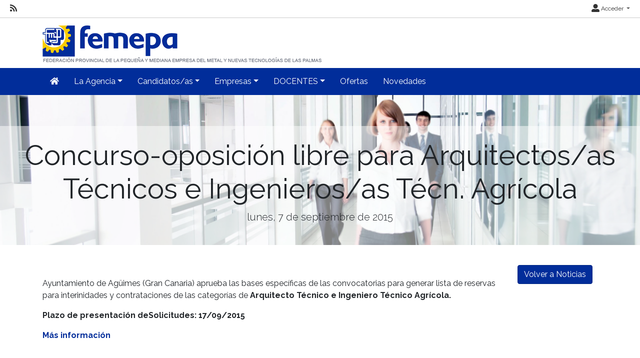

--- FILE ---
content_type: text/html; charset=utf-8
request_url: https://empleo.femepa.org/noticias/ver?id=8878bd13-50e4-48fb-8a4b-a687a89655f0
body_size: 35280
content:
<!DOCTYPE html>
<html lang="es">
<head><title>
	Concurso-oposici&#243;n libre para Arquitectos/as T&#233;cnicos e Ingenieros/as T&#233;cn. Agr&#237;cola
</title><meta charset="utf-8" /><meta http-equiv="Content-Type" content="text/html; charset=utf-8" /><meta name="viewport" content="width=device-width, initial-scale=1.0" /><meta name="distribution" content="all" /><meta name="rating" content="general" /><meta name="revisit" content="7 days" /><meta name="revisit-after" content="7 days" /><meta name="robots" content="all, index, follow" /><meta name="distribution" content="global" /><meta name="rating" content="general" /><meta name="google" content="notranslate" /><meta name="description" />
<meta name="keywords" content="noticias, solicitantes" />
<meta name="accept-language" content="es" />
<meta name="language" content="es" />
<meta name="organization" content="FEMEPA" />
<meta http-equiv="date" content="2015-09-07T11:25:14" />
<meta name="date" content="2015-09-07T11:25:14" />
<meta name="dc.date" content="2015-09-07T11:25:14" />
<meta name="dc.date.created" content="2015-09-07T11:25:14" />
<meta http-equiv="last-modified" content="2015-09-07T11:25:14" />
<meta http-equiv="dc.date.modified" content="2015-09-07T11:25:14" />
<meta http-equiv="dc.date.x-metadatalastmodified" content="2015-09-07T11:25:14" />
<meta name="dc.language" content="es" />
<meta name="dc.source" content="https://empleo.femepa.org" />
<meta name="dc.title" content="Concurso-oposición libre para Arquitectos/as Técnicos e" />
<meta name="dc.keywords" content="noticias, solicitantes" />
<meta name="dc.subject" content="Agencia de Colocación" />
<meta name="dc.description" />
<meta name="dc.language" content="es" />
<meta name="twitter:card" content="summary" />
<meta name="twitter:site" />
<meta name="twitter:title" content="Concurso-oposición libre para Arquitectos/as Técnicos e" />
<meta name="twitter:description" />
<meta name="og:type" content="article" />
<meta name="og:title" content="Concurso-oposición libre para Arquitectos/as Técnicos e" />
<meta name="og:description" />
<meta name="og:url" content="https://empleo.femepa.org/noticias/ver?id=8878bd13-50e4-48fb-8a4b-a687a89655f0" />
<meta name="og:site_name" content="FEMEPA" />
<link id="lnkFavIcon" rel="icon" type="image/png" href="../favicon.ico" /><link href="/Content/bootstrap.css" rel="stylesheet"/>
<link href="/Content/linear-icons.css" rel="stylesheet"/>
<link rel="preconnect" href="https://fonts.googleapis.com" /><link rel="preconnect" href="https://fonts.gstatic.com" crossorigin="" /><link href="https://fonts.googleapis.com/css2?family=Raleway:ital,wght@0,100;0,200;0,300;0,400;0,500;0,600;0,700;0,800;0,900;1,100;1,200;1,300;1,400;1,500;1,600;1,700;1,900&amp;display=swap" rel="stylesheet" /><link href="https://fonts.googleapis.com/css?family=Open+Sans+Condensed:700" rel="stylesheet" /><link href="../Content/fontawesome-all.min.css" rel="stylesheet" /><link href="../sites/estandar/css/base.css?v=20251005" rel="stylesheet" type="text/css" /><link href="../Content/comun.css?v=20251119" rel="stylesheet" type="text/css" /><link href="../Content/agencia.ashx" rel="stylesheet" type="text/css" /><style type="text/css">.imagen-pagina { background-image: url("/Content/img/fondo-default.jpg") }</style><script src="/Scripts/modernizr-2.6.2.js"></script>
<!-- Global site tag (gtag.js) - Google Analytics -->
<script async src="https://www.googletagmanager.com/gtag/js?id=UA-130410808-1"></script>
<script>
  window.dataLayer = window.dataLayer || [];
  function gtag(){dataLayer.push(arguments);}
  gtag('js', new Date());

  gtag('config', 'UA-130410808-1');
</script>
</head>
<body class="notranslate" translate="no">
    
    <form method="post" action="./ver?id=8878bd13-50e4-48fb-8a4b-a687a89655f0" id="ctl01" class="notranslate" translate="no">
<div class="aspNetHidden">
<input type="hidden" name="__EVENTTARGET" id="__EVENTTARGET" value="" />
<input type="hidden" name="__EVENTARGUMENT" id="__EVENTARGUMENT" value="" />
<input type="hidden" name="__VIEWSTATE" id="__VIEWSTATE" value="NmK6qf8/nkGp6YXRMidHrzdclUUjuvfSimTZHEevzUVzpNL60iCS4g8r+1LjZ07FwqcpJsWg7ywY8s01XEw3NWroHV40Iivpcz3D+tGmznY=" />
</div>

<script type="text/javascript">
//<![CDATA[
var theForm = document.forms['ctl01'];
if (!theForm) {
    theForm = document.ctl01;
}
function __doPostBack(eventTarget, eventArgument) {
    if (!theForm.onsubmit || (theForm.onsubmit() != false)) {
        theForm.__EVENTTARGET.value = eventTarget;
        theForm.__EVENTARGUMENT.value = eventArgument;
        theForm.submit();
    }
}
//]]>
</script>



<script type="text/javascript">
//<![CDATA[
var __cultureInfo = {"name":"es-ES","numberFormat":{"CurrencyDecimalDigits":2,"CurrencyDecimalSeparator":",","IsReadOnly":true,"CurrencyGroupSizes":[3],"NumberGroupSizes":[3],"PercentGroupSizes":[3],"CurrencyGroupSeparator":".","CurrencySymbol":"€","NaNSymbol":"NaN","CurrencyNegativePattern":8,"NumberNegativePattern":1,"PercentPositivePattern":0,"PercentNegativePattern":0,"NegativeInfinitySymbol":"-∞","NegativeSign":"-","NumberDecimalDigits":2,"NumberDecimalSeparator":",","NumberGroupSeparator":".","CurrencyPositivePattern":3,"PositiveInfinitySymbol":"∞","PositiveSign":"+","PercentDecimalDigits":2,"PercentDecimalSeparator":",","PercentGroupSeparator":".","PercentSymbol":"%","PerMilleSymbol":"‰","NativeDigits":["0","1","2","3","4","5","6","7","8","9"],"DigitSubstitution":1},"dateTimeFormat":{"AMDesignator":"","Calendar":{"MinSupportedDateTime":"\/Date(-62135596800000)\/","MaxSupportedDateTime":"\/Date(253402297199999)\/","AlgorithmType":1,"CalendarType":1,"Eras":[1],"TwoDigitYearMax":2029,"IsReadOnly":true},"DateSeparator":"/","FirstDayOfWeek":1,"CalendarWeekRule":2,"FullDateTimePattern":"dddd, d\u0027 de \u0027MMMM\u0027 de \u0027yyyy H:mm:ss","LongDatePattern":"dddd, d\u0027 de \u0027MMMM\u0027 de \u0027yyyy","LongTimePattern":"H:mm:ss","MonthDayPattern":"d \u0027de\u0027 MMMM","PMDesignator":"","RFC1123Pattern":"ddd, dd MMM yyyy HH\u0027:\u0027mm\u0027:\u0027ss \u0027GMT\u0027","ShortDatePattern":"dd/MM/yyyy","ShortTimePattern":"H:mm","SortableDateTimePattern":"yyyy\u0027-\u0027MM\u0027-\u0027dd\u0027T\u0027HH\u0027:\u0027mm\u0027:\u0027ss","TimeSeparator":":","UniversalSortableDateTimePattern":"yyyy\u0027-\u0027MM\u0027-\u0027dd HH\u0027:\u0027mm\u0027:\u0027ss\u0027Z\u0027","YearMonthPattern":"MMMM\u0027 de \u0027yyyy","AbbreviatedDayNames":["do.","lu.","ma.","mi.","ju.","vi.","sá."],"ShortestDayNames":["D","L","M","X","J","V","S"],"DayNames":["domingo","lunes","martes","miércoles","jueves","viernes","sábado"],"AbbreviatedMonthNames":["ene.","feb.","mar.","abr.","may.","jun.","jul.","ago.","sep.","oct.","nov.","dic.",""],"MonthNames":["enero","febrero","marzo","abril","mayo","junio","julio","agosto","septiembre","octubre","noviembre","diciembre",""],"IsReadOnly":true,"NativeCalendarName":"calendario gregoriano","AbbreviatedMonthGenitiveNames":["ene.","feb.","mar.","abr.","may.","jun.","jul.","ago.","sep.","oct.","nov.","dic.",""],"MonthGenitiveNames":["enero","febrero","marzo","abril","mayo","junio","julio","agosto","septiembre","octubre","noviembre","diciembre",""]},"eras":[1,"d. C.",null,0]};//]]>
</script>

<script src="/bundles/MsAjaxJs?v=D6VN0fHlwFSIWjbVzi6mZyE9Ls-4LNrSSYVGRU46XF81" type="text/javascript"></script>
<script type="text/javascript">
//<![CDATA[
if (typeof(Sys) === 'undefined') throw new Error('ASP.NET Ajax client-side framework failed to load.');
//]]>
</script>

<script src="../Scripts/jquery-3.4.1.js" type="text/javascript"></script>
<script src="../Scripts/umd/popper.js" type="text/javascript"></script>
<script src="../Scripts/bootstrap.js" type="text/javascript"></script>
<script src="../Scripts/respond.js" type="text/javascript"></script>
<script src="/bundles/WebFormsJs?v=N8tymL9KraMLGAMFuPycfH3pXe6uUlRXdhtYv8A_jUU1" type="text/javascript"></script>
<div class="aspNetHidden">

	<input type="hidden" name="__VIEWSTATEGENERATOR" id="__VIEWSTATEGENERATOR" value="47D5E950" />
</div>
        <script type="text/javascript">
//<![CDATA[
Sys.WebForms.PageRequestManager._initialize('ctl00$scriptManager', 'ctl01', ['tctl00$upModalMensaje','upModalMensaje'], [], [], 90, 'ctl00');
//]]>
</script>


        

<div class="action-bar">

        <nav class="nav-social float-left">
            
                    <ul>
                        <li><a href="/rss" target="_blank" aria-label="RSS"><i class="fa fa-rss fa-lg"></i></a></li>
                
                    </ul>
                
        </nav>
        
        <nav class="nav-idioma-login float-right">
            <ul id="ActionBar_ulIdiomasLogin" class="navbar">

                <!-- Idiomas -->

                

                <!-- Login -->

                <div id="ActionBar_panelLogin">
	
                     <li class="dropdown">                                
                        <a href="#" class="dropdown-toggle" data-toggle="dropdown" role="button" aria-expanded="false"><i class="fa fa-user-alt fa-lg"></i> Acceder <span class="caret"></span></a>
                        <ul class="dropdown-menu dropdown-menu-right" role="menu">
                            <li id="ActionBar_liIniciarSesion"><a href="/login.aspx" class="dropdown-item">Inicia sesi&#243;n</a></li>
                            
                            
                        </ul>
                    </li>
                
</div>

            </ul>

            

        </nav>
    
    <div class="clearfix"></div>

</div>



        <header>
            <div class="container">
                <a id="lnkInicio" aria-label="Inicio" href="/"><img id="imgLogo" class="logo" src="/Content/img/imagen.ashx?tipo=logo&amp;v=20251003125229" alt="FEMEPA" /></a>
                
            </div>
        </header>

        <div class="navbar navbar-expand-lg navbar-light bg-light navbar-fixed-top">
            <div class="container">
                <div class="navbar-header">
                     <button class="navbar-toggler" type="button" data-toggle="collapse" data-target="#navbarSupportedContent" aria-controls="navbarSupportedContent" aria-expanded="false" aria-label="Toggle navigation">
                        <span class="navbar-toggler-icon"></span>
                      </button>                   
                </div>
                <div class="navbar-collapse collapse" id="navbarSupportedContent">

                    
                            <ul class="navbar-nav mr-auto">
                        
                            <li class="nav-item dropdown"><a id="repSecciones_lnkSeccion_0" class="nav-link" href="/" aria-label="Inicio"><i class="fas fa-home"></i></a>
                            
                            </li>
                        
                            <li class="nav-item dropdown"><a id="repSecciones_lnkSeccion_1" class="nav-link dropdown-toggle" role="button" data-toggle="dropdown" aria-haspopup="true" aria-expanded="false" href="/contenido/seccion.aspx?id=407be63b-3679-494b-9af3-99aa3f359589">La Agencia</a>
                            
                                    <div class="dropdown-menu">
                                
                                    <a id="repSecciones_repPaginas_1_lnkPagina_0" class="dropdown-item" href="/contenido/presentacion">Presentación</a>
                                
                                    <a id="repSecciones_repPaginas_1_lnkPagina_1" class="dropdown-item" href="/contenido/horario-y-localizacion">Horario y Localización</a>
                                
                                    <a id="repSecciones_repPaginas_1_lnkPagina_2" class="dropdown-item" href="/contenido/aviso-legal">Aviso Legal</a>
                                
                                    <a id="repSecciones_repPaginas_1_lnkPagina_3" class="dropdown-item" href="/contenido/politica-de-privacidad">Política de Privacidad</a>
                                
                                    <a id="repSecciones_repPaginas_1_lnkPagina_4" class="dropdown-item" href="/contenido/politica-de-cookies">Política de Cookies</a>
                                
                                    <a id="repSecciones_repPaginas_1_lnkPagina_5" class="dropdown-item" href="/contacto">Contacto</a>
                                
                                    </div>
                                
                            </li>
                        
                            <li class="nav-item dropdown"><a id="repSecciones_lnkSeccion_2" class="nav-link dropdown-toggle" role="button" data-toggle="dropdown" aria-haspopup="true" aria-expanded="false" href="/candidatos/login">Candidatos/as</a>
                            
                                    <div class="dropdown-menu">
                                
                                    <a id="repSecciones_repPaginas_2_lnkPagina_0" class="dropdown-item" href="/contenido/informacion-general">Información General</a>
                                
                                    <a id="repSecciones_repPaginas_2_lnkPagina_1" class="dropdown-item" href="/candidatos/registro">Registro</a>
                                
                                    <a id="repSecciones_repPaginas_2_lnkPagina_2" class="dropdown-item" href="/candidatos/login">Acceso al perfil</a>
                                
                                    <a id="repSecciones_repPaginas_2_lnkPagina_3" class="dropdown-item" href="/contenido/proyecto-opea">Proyecto PIOPE 2025-2027</a>
                                
                                    <a id="repSecciones_repPaginas_2_lnkPagina_4" class="dropdown-item" href="/contenido/curriculum-anonimo">Currículum Anónimo</a>
                                
                                    </div>
                                
                            </li>
                        
                            <li class="nav-item dropdown"><a id="repSecciones_lnkSeccion_3" class="nav-link dropdown-toggle" role="button" data-toggle="dropdown" aria-haspopup="true" aria-expanded="false" href="/contenido/seccion.aspx?id=764a793d-ad92-437c-bbb2-61b19854f9de">Empresas</a>
                            
                                    <div class="dropdown-menu">
                                
                                    <a id="repSecciones_repPaginas_3_lnkPagina_0" class="dropdown-item" href="/contenido/informacion-del-servicio-1">Información del Servicio</a>
                                
                                    <a id="repSecciones_repPaginas_3_lnkPagina_1" class="dropdown-item" href="/empresas/registro">Registro</a>
                                
                                    <a id="repSecciones_repPaginas_3_lnkPagina_2" class="dropdown-item" href="/empresas/login">Acceso al perfil</a>
                                
                                    <a id="repSecciones_repPaginas_3_lnkPagina_3" class="dropdown-item" href="/contenido/practicas">Prácticas</a>
                                
                                    </div>
                                
                            </li>
                        
                            <li class="nav-item dropdown"><a id="repSecciones_lnkSeccion_4" class="nav-link dropdown-toggle" role="button" data-toggle="dropdown" aria-haspopup="true" aria-expanded="false" href="/formadores/registro">DOCENTES</a>
                            
                                    <div class="dropdown-menu">
                                
                                    <a id="repSecciones_repPaginas_4_lnkPagina_0" class="dropdown-item" href="/formadores/registro">Registro Docentes</a>
                                
                                    <a id="repSecciones_repPaginas_4_lnkPagina_1" class="dropdown-item" href="/formadores/login">Acceso al perfil como Docente</a>
                                
                                    </div>
                                
                            </li>
                        
                            <li class="nav-item dropdown"><a id="repSecciones_lnkSeccion_5" class="nav-link" href="/ofertas">Ofertas</a>
                            
                            </li>
                        
                            <li class="nav-item dropdown"><a id="repSecciones_lnkSeccion_6" class="nav-link" href="/noticias">Novedades</a>
                            
                            </li>
                        
                            </ul>
                        
                </div>
            </div>
        </div>

        <div class="main">

            
    <div class="imagen-pagina">
        <div class="titulo-pagina">
            <h1>Concurso-oposición libre para Arquitectos/as Técnicos e Ingenieros/as Técn. Agrícola</h1>
            <p class="lead">lunes, 7 de septiembre de 2015</p>
        </div>
    </div>

            
            

    <div class="container padding-40">

        <div class="row">

            <div class="col-md-10">

                <h2 class="margin-bottom-25"></h2>

                <div>
                    <p>
	Ayuntamiento de Ag&uuml;imes (Gran Canaria) aprueba las bases espec&iacute;ficas de las convocatorias para generar lista de reservas para interinidades y contrataciones de las categor&iacute;as de <strong>Arquitecto T&eacute;cnico e Ingeniero T&eacute;cnico Agr&iacute;cola.</strong></p>
<p>
	<strong>Plazo de presentaci&oacute;n deSolicitudes: 17/09/2015</strong></p>
<p>
	<a href="http://www.aguimes.es/modules.php?mod=portal&amp;file=ver_gen&amp;id=1221&amp;css="><strong>M&aacute;s informaci&oacute;n</strong></a></p>
<p>
	&nbsp;</p>
<p>
	&nbsp;</p>

                </div>

                <hr />

                <div id="cphPagina_panelFuente">
	
                    <strong>Fuente: </strong> <a href="http://www.gobiernodecanarias.org/boc/2015/174/" target="_blank">BOC 07/09/2015, nº 174</a>
                
</div>                

                <h4 class="margin-top-25">Comparte este Noticia</h4>
                <hr />
                <ul class="compartir-redes-sociales">
                    <li><a class="telegram" href="tg://msg_url?text=&lt;l10n&gt;
  &lt;Item&gt;
    &lt;Idioma&gt;es&lt;/Idioma&gt;
    &lt;Texto&gt;Concurso-oposici&#243;n libre para Arquitectos/as T&#233;cnicos e Ingenieros/as T&#233;cn. Agr&#237;cola&lt;/Texto&gt;
  &lt;/Item&gt;
&lt;/l10n&gt;&url=https://empleo.femepa.org/noticias/ver?id=8878bd13-50e4-48fb-8a4b-a687a89655f0" target="_blank" title="Compartir en Telegram"><i class="fab fa-telegram-plane"></i></a></li>
                    <li><a class="whatsapp" href="whatsapp://send?text=&lt;l10n&gt;
  &lt;Item&gt;
    &lt;Idioma&gt;es&lt;/Idioma&gt;
    &lt;Texto&gt;Concurso-oposici&#243;n libre para Arquitectos/as T&#233;cnicos e Ingenieros/as T&#233;cn. Agr&#237;cola&lt;/Texto&gt;
  &lt;/Item&gt;
&lt;/l10n&gt;: https://empleo.femepa.org/noticias/ver?id=8878bd13-50e4-48fb-8a4b-a687a89655f0" target="_blank" title="Compartir en WhatsApp" data-action="share/whatsapp/share"><i class="fab fa-whatsapp"></i></a></li>
                    <li><a class="email" href="mailto:?subject=Concurso-oposici&#243;n libre para Arquitectos/as T&#233;cnicos e Ingenieros/as T&#233;cn. Agr&#237;cola&body=https://empleo.femepa.org/noticias/ver?id=8878bd13-50e4-48fb-8a4b-a687a89655f0" target="_blank" title="Compartir vía e-mail" onclick="window.open('mailto:?subject=' + encodeURIComponent('Concurso-oposici&#243;n libre para Arquitectos/as T&#233;cnicos e Ingenieros/as T&#233;cn. Agr&#237;cola') + '&body=' +  encodeURIComponent('https://empleo.femepa.org/noticias/ver?id=8878bd13-50e4-48fb-8a4b-a687a89655f0')); return false;"><i class="fa fa-envelope"></i></a></li>
                    <li><a class="twitter" href="https://twitter.com/intent/tweet?url=https://empleo.femepa.org/noticias/ver?id=8878bd13-50e4-48fb-8a4b-a687a89655f0&text=Concurso-oposici&#243;n libre para Arquitectos/as T&#233;cnicos e Ingenieros/as T&#233;cn. Agr&#237;cola" target="_blank" title="Tweet" onclick="window.open('https://twitter.com/intent/tweet?&text=' + encodeURIComponent('Concurso-oposici&#243;n libre para Arquitectos/as T&#233;cnicos e Ingenieros/as T&#233;cn. Agr&#237;cola') + ':%20' + encodeURIComponent('https://empleo.femepa.org/noticias/ver?id=8878bd13-50e4-48fb-8a4b-a687a89655f0')); return false;"><i class="fab fa-twitter"></i></a></li>
                    <li><a class="facebook" href="https://www.facebook.com/sharer/sharer.php?u=https://empleo.femepa.org/noticias/ver?id=8878bd13-50e4-48fb-8a4b-a687a89655f0" title="Compartir en Facebook" target="_blank" onclick="window.open('https://www.facebook.com/sharer/sharer.php?u=' + encodeURIComponent('https://empleo.femepa.org/noticias/ver?id=8878bd13-50e4-48fb-8a4b-a687a89655f0') + '&t=' + encodeURIComponent('Concurso-oposici&#243;n libre para Arquitectos/as T&#233;cnicos e Ingenieros/as T&#233;cn. Agr&#237;cola')); return false;"><i class=" fab fa-facebook-f"></i></a></li>
                    <li><a class="linkedin" href="https://www.linkedin.com/shareArticle?mini=true&url=https://empleo.femepa.org/noticias/ver?id=8878bd13-50e4-48fb-8a4b-a687a89655f0&title=Concurso-oposici&#243;n libre para Arquitectos/as T&#233;cnicos e Ingenieros/as T&#233;cn. Agr&#237;cola&summary=&source=@Request.Url.Host" target="_blank" title="Compartir en LinkedIn" onclick="window.open('http://www.linkedin.com/shareArticle?mini=true&url=' + encodeURIComponent('https://empleo.femepa.org/noticias/ver?id=8878bd13-50e4-48fb-8a4b-a687a89655f0') + '&title=' +  encodeURIComponent('Concurso-oposici&#243;n libre para Arquitectos/as T&#233;cnicos e Ingenieros/as T&#233;cn. Agr&#237;cola')); return false;"><i class="fab fa-linkedin-in"></i></a></li>
                    <li><a class="pinterest" href="https://pinterest.com/pin/create/button/?url=https://empleo.femepa.org/noticias/ver?id=8878bd13-50e4-48fb-8a4b-a687a89655f0&description=Concurso-oposici&#243;n libre para Arquitectos/as T&#233;cnicos e Ingenieros/as T&#233;cn. Agr&#237;cola" target="_blank" title="Pin it" onclick="window.open('http://pinterest.com/pin/create/button/?url=' + encodeURIComponent('https://empleo.femepa.org/noticias/ver?id=8878bd13-50e4-48fb-8a4b-a687a89655f0') + '&description=' +  encodeURIComponent('Concurso-oposici&#243;n libre para Arquitectos/as T&#233;cnicos e Ingenieros/as T&#233;cn. Agr&#237;cola')); return false;"><i class="fab fa-pinterest"></i></a></li>
                    <li><a class="tumblr" href="https://www.tumblr.com/share?v=3&u=https://empleo.femepa.org/noticias/ver?id=8878bd13-50e4-48fb-8a4b-a687a89655f0&t=Concurso-oposici&#243;n libre para Arquitectos/as T&#233;cnicos e Ingenieros/as T&#233;cn. Agr&#237;cola&s=" target="_blank" title="Compartir en Tumblr" onclick="window.open('http://www.tumblr.com/share?v=3&u=' + encodeURIComponent('https://empleo.femepa.org/noticias/ver?id=8878bd13-50e4-48fb-8a4b-a687a89655f0') + '&t=' +  encodeURIComponent('Concurso-oposici&#243;n libre para Arquitectos/as T&#233;cnicos e Ingenieros/as T&#233;cn. Agr&#237;cola')); return false;"><i class="fab fa-tumblr"></i></a></li>                    
                </ul>
    
            </div>

            <div class="col-md-2">

                <a href="/noticias" class="btn btn-primary">Volver a Noticias</a>

            </div>

        </div>

    </div>



        </div>

        <footer>
            <div class="container">
                <div class="row">
                    
                            <div id="repPie_panelPie_0" class="col-md-3">
	<div id="repPie_ctl00_0_panelTitulo_0">
		
    <h5><span class="glyphicon glyphicon-email" aria-hidden="true"></span>
        Datos de Contacto</h5>
    <hr />

	</div>
<div class="datos-contacto">
    <div class="div-logo-pie">
        <img id="repPie_ctl00_0_imgLogoPie_0" class="logo-pie" src="/Content/img/imagen.ashx?tipo=logo-pie" alt="FEMEPA" />
    </div>
    <dl class="small gray-darker">
        <dd><span id="repPie_ctl00_0_lblRazonSocial_0">FEMEPA</span></dd>
        <dd><span id="repPie_ctl00_0_lblHorario_0">Horario: Lunes a Viernes: 08:00- 15:00; lunes, martes y jueves: 08:00- 15:00 y 16:00- 20:00</span></dd>
        <dd><span id="repPie_ctl00_0_lblDomicilio_0">Profesor Lozano 28. Urb. El Sebadal</span></dd>
        <dd><span id="repPie_ctl00_0_lblLocalidadProvincia_0">35004 LAS PALMAS DE GRAN CANARIA Las Palmas</span></dd>
        <dd><span id="repPie_ctl00_0_lblTelefono_0">928474089</span></dd>
        <dd><a id="repPie_ctl00_0_lnkEmail_0" href="mailto:agenciadecolocacion@femepa.es" target="_blank">agenciadecolocacion@femepa.es</a></dd>
    </dl>
    <ul class="small">
        <li><a id="repPie_ctl00_0_lnkPoliticaPrivacidad_0" href="/contenido/politica-de-privacidad">Política de privacidad</a></li>
        <li><a id="repPie_ctl00_0_lnkAvisoLegal_0" href="/contenido/aviso-legal">Aviso legal</a></li>
        <li><a id="repPie_ctl00_0_lnkPoliticaCookies_0" href="/contenido/politica-de-cookies">Política de cookies</a></li>
    </ul>
</div>

</div>
                        
                            <div id="repPie_panelPie_1" class="col-md-3">
	<div id="repPie_ctl00_1_panelTitulo_1">
		
    <h5><span class="glyphicon glyphicon-th-large" aria-hidden="true"></span>Secciones</h5>
    <hr />

	</div>
<nav>
    <ul>
        
                <li>
                    <span class="glyphicon glyphicon-chevron-right" aria-hidden="true"></span>
                    <a id="repPie_ctl00_1_repSecciones_1_lnkSeccion_0" href="/">Inicio</a>
                </li>
            
                <li>
                    <span class="glyphicon glyphicon-chevron-right" aria-hidden="true"></span>
                    <a id="repPie_ctl00_1_repSecciones_1_lnkSeccion_1" href="/seccion/la-agencia">La Agencia</a>
                </li>
            
                <li>
                    <span class="glyphicon glyphicon-chevron-right" aria-hidden="true"></span>
                    <a id="repPie_ctl00_1_repSecciones_1_lnkSeccion_2" href="/contenido/candidatos-as">Candidatos/as</a>
                </li>
            
                <li>
                    <span class="glyphicon glyphicon-chevron-right" aria-hidden="true"></span>
                    <a id="repPie_ctl00_1_repSecciones_1_lnkSeccion_3" href="/seccion/empresas">Empresas</a>
                </li>
            
                <li>
                    <span class="glyphicon glyphicon-chevron-right" aria-hidden="true"></span>
                    <a id="repPie_ctl00_1_repSecciones_1_lnkSeccion_4" href="/contenido/formacion">DOCENTES</a>
                </li>
            
                <li>
                    <span class="glyphicon glyphicon-chevron-right" aria-hidden="true"></span>
                    <a id="repPie_ctl00_1_repSecciones_1_lnkSeccion_5" href="/ofertas">Ofertas</a>
                </li>
            
                <li>
                    <span class="glyphicon glyphicon-chevron-right" aria-hidden="true"></span>
                    <a id="repPie_ctl00_1_repSecciones_1_lnkSeccion_6" href="/noticias">Novedades</a>
                </li>
                   
    </ul>
</nav>



</div>
                        
                            <div id="repPie_panelPie_2" class="col-md-3">
	<div id="repPie_ctl00_2_panelTitulo_2">
		
    <h5><span class="glyphicon glyphicon-calendar" aria-hidden="true"></span>Agenda y eventos</h5>
    <hr />

	</div>

<div class="calendario">
    <table class="calendar"><tr><th colspan="7">enero 2026</th></tr><tr><td class="cal-empty">&nbsp;</td><td class="cal-empty">&nbsp;</td><td class="cal-empty">&nbsp;</td><td class="cal-day">1</td><td class="cal-day">2</td><td class="cal-day">3</td><td class="cal-day">4</td></tr><tr><td class="cal-day">5</td><td class="cal-day">6</td><td class="cal-day">7</td><td class="cal-day">8</td><td class="cal-day">9</td><td class="cal-day">10</td><td class="cal-day">11</td></tr><tr><td class="cal-day">12</td><td class="cal-day">13</td><td class="cal-day">14</td><td class="cal-day">15</td><td class="cal-day">16</td><td class="cal-day">17</td><td class="cal-day">18</td></tr><tr><td class="cal-day">19</td><td class="cal-day">20</td><td class="cal-day">21</td><td class="cal-day">22</td><td class="cal-day">23</td><td class="cal-day">24</td><td class="cal-day">25</td></tr><tr><td class="cal-day">26</td><td class="cal-today">27</td><td class="cal-day">28</td><td class="cal-day">29</td><td class="cal-day">30</td><td class="cal-day">31</td><td class="cal-empty">&nbsp;</td></tr></table>
</div>

</div>
                        
                            <div id="repPie_panelPie_3" class="col-md-3">
	<div id="repPie_ctl00_3_panelTitulo_3">
		
    <h5><span class="glyphicon glyphicon-th-large" aria-hidden="true"></span>Agencia autorizada</h5>
    <hr />

	</div>
<div class="text-center margin-bottom-25">
    <img class="full-width" src="../Content/img/logo-sne.png" alt="Sistema Nacional de Empleo" />    
</div>
<div class="text-center margin-bottom-10">
    <img class="full-width" src="../Content/img/logo-ministerio-empleo.png?v=20240415" alt="Ministerio de Empleo y Seguridad Social" />
</div>
<div class="small text-center">
    Agencia de Colocación 0500000123
</div>
</div>
                        
                </div>
            </div>
        </footer>

        <div id="panelModalMensaje" tabindex="-1" class="modal fade" role="dialog">
	
            <div class="modal-dialog modal-lg max-width-75pct" role="document">
                <div class="modal-content">
                    <div id="upModalMensaje">
		
                            <div class="modal-header">
                                <h5 class="modal-title">
                                    </h5>
                                <button type="button" class="close" data-dismiss="modal" aria-label="Close">
                                    <span aria-hidden="true">&times;</span>
                                </button>
                            </div>
                            <div class="modal-body">
                                
                            </div>
                            <div class="modal-footer">
                                <button type="button" class="btn btn-secondary min-width-120" data-dismiss="modal">Cerrar</button>
                            </div>
                        
	</div>
                </div>
            </div>
        
</div>

    </form>   

    <div id="modalAjaxError" class="modal fade">
        <div class="modal-dialog modal-lg max-width-75pct" role="document">
            <div class="modal-content">
                <div class="modal-header">
                    <h5 class="modal-title">Error</h5>
                    <button type="button" class="close" data-dismiss="modal" aria-label="Close">
                        <span aria-hidden="true">&times;</span>
                    </button>
                </div>
                <div class="modal-body">
                </div>
                <div class="modal-footer">
                    <button type="button" class="btn btn-primary min-width-120" data-dismiss="modal">Cerrar</button>
                </div>
            </div>
        </div>
    </div>

    

<div id="divCookies">
    <div class="container">
        <div class="row">
            <div class="col-md-1 text-center">
                <img src="/Content/img/icon-cookies-blanco.svg" class="full-width half-width-mobile margin-bottom-15" />
            </div>

            <div class="col-md-9">
                <h4>Información sobre Cookies</h4>
                <ul>
<li>Este sitio web utiliza cookies propias y de terceros para recopilar informaci&oacute;n que ayude a optimizar su navegaci&oacute;n web.</li>
<li>No se utilizan cookies para recoger informaci&oacute;n de car&aacute;cter personal.</li>
<li>Puede obtener m&aacute;s informaci&oacute;n sobre el uso de Cookies o conocer c&oacute;mo cambiar la configuraci&oacute;n, en nuestra <a href="/contenido/politica-de-cookies">Pol&iacute;tica de Cookies</a>.</li>
</ul>
            </div>

            <div class="col-md-2">
                <a class="boton-cookies" href="javascript:ui_cookies.aceptar();">Aceptar</a>
                <a class="boton-cookies" href="javascript:ui_cookies.rechazar();">Rechazar</a>
                <a class="boton-cookies" href="javascript:ui_cookies.configurar();">Configurar</a>
            </div>
        </div>
        <div id="configurar-cookies" class="display-none margin-top-25">
            <div class="row">
                <div class="col-md-1">
                    <img src="/Content/img/icon-configurar-cookies.svg" class="full-width half-width-mobile margin-bottom-15" />
                </div>
                <div class="col-md-9">
                    <div class="custom-control custom-switch">
                      <input type="checkbox" class="custom-control-input" checked disabled id="switch-cookie-sesion">
                      <label class="custom-control-label display-block" for="switch-cookie-sesion">Cookie de sesión</label>
                      <small>Identificar de manera única la sesión durante la visita al sitio web.<br />Esta cookie es obligatoria y expira inmediatamente tras cerrar el navegador.</small>
                    </div>
                    <div class="custom-control custom-switch margin-top-10">
                      <input type="checkbox" class="custom-control-input" id="switch-cookie-aceptacion">
                      <label class="custom-control-label display-block" for="switch-cookie-aceptacion">Aceptación y configuración del uso de Cookies</label>
                      <div><small>Almacena la aceptación y configuración de las Cookies de esta web.<br />Expira tras 1 año o al eliminar las cookies del navegador.</small></div>
                    </div>
                    <div class="custom-control custom-switch margin-top-10">
                      <input type="checkbox" class="custom-control-input" id="switch-cookie-analytics">
                      <label class="custom-control-label display-block" for="switch-cookie-analytics">Google Analytics</label>
                      <small>Mejorar y adaptar los contenidos y servicios, bien para optimizar la experiencia y usabilidad de navegación o incrementar y potenciar contenidos y secciones para el interés general de los usuarios.</small>
                    </div>
                </div>
                <div class="col-md-2">
                    <a class="boton-cookies" href="javascript:ui_cookies.guardar();">Guardar</a>
                </div>
            </div>         
        </div>
    </div>
</div>


    <script src="/Scripts/base.js?v=20240307"></script>
         
    
</body>
</html>
